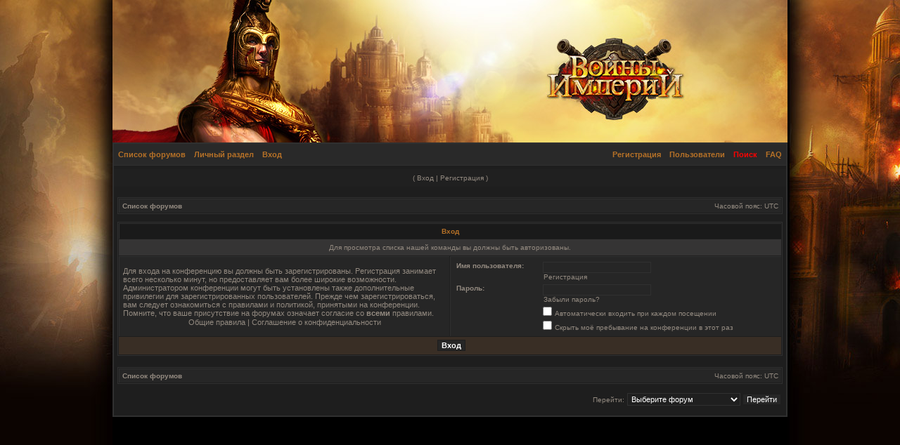

--- FILE ---
content_type: text/html; charset=UTF-8
request_url: http://emgame.snailgame.ru/forums/memberlist.php?mode=leaders&sid=45aeecad4155d8c13d14ad09051076bc
body_size: 5693
content:
<!DOCTYPE html PUBLIC "-//W3C//DTD XHTML 1.0 Transitional//EN"
        "http://www.w3.org/TR/xhtml1/DTD/xhtml1-transitional.dtd">
<html xmlns="http://www.w3.org/1999/xhtml" dir="ltr" lang="ru" xml:lang="ru">
<head>

    <meta http-equiv="content-type" content="text/html; charset=UTF-8"/>
    <meta http-equiv="content-language" content="ru"/>
    <meta http-equiv="content-style-type" content="text/css"/>
    <meta http-equiv="imagetoolbar" content="no"/>
    <meta name="resource-type" content="document"/>
    <meta name="distribution" content="global"/>
    <meta name="copyright" content="2000, 2002, 2005, 2007 phpBB Group"/>
    <meta name="keywords"
          content="Ministry of War,strategy games,best strategy games, strategy rpg,strategy mmorpg,strategy mmo,rts,real time strategy,free mmo games,free mmorpg,free mmo rts,free mmo rpg,free games,free strategy games,free rgp,free game,free to play,f2p games,runescape,tribal wars,best game graphics,best looking browser game,evony,lords online,free rts,best browser games,no download games,play games instantly,play games from the office,travian,castle age,heroes of might and magic,heroes of gaia,snail games,homm"/>
    <meta name="description"
          content="Jogue GRATUITAMENTE O Jogo de Estratégia Medieval Ministry of War .Jogo MMORTS de browser pela Snail Game MOW."/>
    <meta http-equiv="X-UA-Compatible" content="IE=EmulateIE7"/>
    
    <title>Войны Империй - Главная 
        Вход</title>
    
    <link rel="alternate" type="application/atom+xml" title="Канал - Войны Империй - Главная" href="http://emgame.snailgame.ru/forums/feed.php"/>
    
    <link rel="alternate" type="application/atom+xml" title="Канал - Новые темы"
          href="http://emgame.snailgame.ru/forums/feed.php?mode=topics"/>
    
    <link rel="stylesheet" href="./styles/mow-ru/theme/stylesheet.css" type="text/css"/>

    <script type="text/javascript">
        // <![CDATA[
        

        function popup(url, width, height, name) {
            if (!name) {
                name = '_popup';
            }

            window.open(url.replace(/&amp;/g, '&'), name, 'height=' + height + ',resizable=yes,scrollbars=yes,width=' + width);
            return false;
        }

        function jumpto() {
            var page = prompt('Введите номер страницы, на которую хотите перейти:', '');
            var per_page = '';
            var base_url = '';

            if (page !== null && !isNaN(page) && page == Math.floor(page) && page > 0) {
                if (base_url.indexOf('?') == -1) {
                    document.location.href = base_url + '?start=' + ((page - 1) * per_page);
                }
                else {
                    document.location.href = base_url.replace(/&amp;/g, '&') + '&start=' + ((page - 1) * per_page);
                }
            }
        }

        /**
         * Find a member
         */
        function find_username(url) {
            popup(url, 760, 570, '_usersearch');
            return false;
        }

        /**
         * Mark/unmark checklist
         * id = ID of parent container, name = name prefix, state = state [true/false]
         */
        function marklist(id, name, state) {
            var parent = document.getElementById(id);
            if (!parent) {
                eval('parent = document.' + id);
            }

            if (!parent) {
                return;
            }

            var rb = parent.getElementsByTagName('input');

            for (var r = 0; r < rb.length; r++) {
                if (rb[r].name.substr(0, name.length) == name) {
                    rb[r].checked = state;
                }
            }
        }

        

        // ]]>
    </script>
</head>
<body class="ltr">

<a name="top"></a>

<div id="top"><a id="render" style="width: 100%;display: block;height: 100%;" href="/"></a></div>
<div id="wrap">
    <div class="borderwrap">

        <div id="submenu">
            <div class="left"><a href="./index.php?sid=8136ff7fb2a04e5815b9cdb1d96525f2">Список форумов</a></div>
            <div class="left"><a href="./ucp.php?sid=8136ff7fb2a04e5815b9cdb1d96525f2">Личный раздел</a></div>
            <div class="left"><a href="./ucp.php?mode=login&amp;sid=8136ff7fb2a04e5815b9cdb1d96525f2">Вход</a></div>
            <div class="right"><a href="./faq.php?sid=8136ff7fb2a04e5815b9cdb1d96525f2">FAQ</a></div>
            <div class="right"><a href="./search.php?sid=8136ff7fb2a04e5815b9cdb1d96525f2"> <font color="red">Поиск</font></a></div>
            <div class="right"><a href="./memberlist.php?sid=8136ff7fb2a04e5815b9cdb1d96525f2">Пользователи</a></div>
            <div class="right">    
            <div class="right"><a href="./ucp.php?mode=register&amp;sid=8136ff7fb2a04e5815b9cdb1d96525f2">Регистрация</a></div>
            
        </div>
    </div>
    
    <div id="uplink">
        <p class="register">( <a href="./ucp.php?mode=login&amp;sid=8136ff7fb2a04e5815b9cdb1d96525f2">Вход</a> | <a
                href="./ucp.php?mode=register&amp;sid=8136ff7fb2a04e5815b9cdb1d96525f2">Регистрация</a> )</p>
    </div>
    
    </td>
    <div id="wrapcentre">

        <table class="tablebg" width="100%" cellspacing="1" cellpadding="0" style="margin-top: 5px;">
    <tr>
        <td class="row1">
            <p class="breadcrumbs"><a href="./index.php?sid=8136ff7fb2a04e5815b9cdb1d96525f2">Список форумов</a></p>

            <p class="datetime">Часовой пояс: UTC </p>
        </td>
    </tr>
</table>
        <br/>
    <form action="./ucp.php?mode=login&amp;sid=8136ff7fb2a04e5815b9cdb1d96525f2" method="post">
        
        <table class="tablebg" width="100%" cellspacing="1">
            <tr>
                
                <th colspan="2">Вход</th>
                
            </tr>
            
            <tr>
                <td class="row3" colspan="2" align="center"><span class="gensmall">Для просмотра списка нашей команды вы должны быть авторизованы.</span></td>
            </tr>
            
            <tr>
                <td class="row1" width="50%">
                    <p class="genmed">Для входа на конференцию вы должны быть зарегистрированы. Регистрация занимает всего несколько минут, но предоставляет вам более широкие возможности. Администратором конференции могут быть установлены также дополнительные привилегии для зарегистрированных пользователей. Прежде чем зарегистрироваться, вам следует ознакомиться с правилами и политикой, принятыми на конференции. Помните, что ваше присутствие на форумах означает согласие со <strong>всеми</strong> правилами.</p>

                    <p class="genmed" align="center">
                        <a href="./ucp.php?mode=terms&amp;sid=8136ff7fb2a04e5815b9cdb1d96525f2">Общие правила</a> | <a href="./ucp.php?mode=privacy&amp;sid=8136ff7fb2a04e5815b9cdb1d96525f2">Соглашение о конфиденциальности</a>
                    </p>
                </td>
                
                <td
                class="row2">

                <table align="center" cellspacing="1" cellpadding="4" style="width: 100%;">
                    

                    <tr>
                        <td valign="top"
                        ><b
                            class="gensmall">Имя пользователя:</b></td>
                        <td><input class="post" type="text" name="username" size="25" value=""
                                   tabindex="1"/>
                            
                            <br/><a class="gensmall" href="./ucp.php?mode=register&amp;sid=8136ff7fb2a04e5815b9cdb1d96525f2">Регистрация</a>
                            
                        </td>
                    </tr>
                    <tr>
                        <td valign="top"
                        ><b
                            class="gensmall">Пароль:</b></td>
                        <td>
                            <input class="post" type="password" name="password" size="25" tabindex="2"/>
                            <br/><a class="gensmall"
                                                               href="./ucp.php?mode=sendpassword&amp;sid=8136ff7fb2a04e5815b9cdb1d96525f2">Забыли пароль?</a>
                        </td>
                    </tr>
                    
                    <tr>
                        <td>&nbsp;</td>
                        <td><input type="checkbox" class="radio" name="autologin" tabindex="3"/> <span class="gensmall">Автоматически входить при каждом посещении</span>
                        </td>
                    </tr>
                    
                    <tr>
                        <td>&nbsp;</td>
                        <td><input type="checkbox" class="radio" name="viewonline" tabindex="4"/> <span
                                class="gensmall">Скрыть моё пребывание на конференции в этот раз</span></td>
                    </tr>
                    
                </table>
                </td>
            </tr>

            

            <tr>
                <td class="cat"
                colspan="2" align="center"><input type="hidden" name="sid" value="8136ff7fb2a04e5815b9cdb1d96525f2" />
<input
                    type="submit" name="login" class="btnmain" value="Вход" tabindex="5"/></td>
            </tr>
        </table>
        
        <input type="hidden" name="redirect" value="./memberlist.php?mode=leaders&amp;sid=8136ff7fb2a04e5815b9cdb1d96525f2" />

    </form>

    <br clear="all"/>

    <table class="tablebg" width="100%" cellspacing="1" cellpadding="0" style="margin-top: 5px;">
    <tr>
        <td class="row1">
            <p class="breadcrumbs"><a href="./index.php?sid=8136ff7fb2a04e5815b9cdb1d96525f2">Список форумов</a></p>

            <p class="datetime">Часовой пояс: UTC </p>
        </td>
    </tr>
</table>

    <br clear="all"/>

    <div align="right">
<form method="post" name="jumpbox" action="./viewforum.php?sid=8136ff7fb2a04e5815b9cdb1d96525f2"
      onsubmit="if(document.jumpbox.f.value == -1){return false;}">

    <table cellspacing="0" cellpadding="0" border="0">
        <tr>
            <td nowrap="nowrap"><span class="gensmall">Перейти:</span>&nbsp;<select
                    name="f"
                    onchange="if(this.options[this.selectedIndex].value != -1){ document.forms['jumpbox'].submit() }">

                
                <option value="-1"
                >
                Выберите форум</option>
                
                <option value="-1">------------------</option>
                
                <option value="1"
                >
                Я  в первый раздел</option>
                
                <option value="2"
                >&nbsp; &nbsp;
                макет  одного  испытания</option>
                

            </select>&nbsp;<input class="btnlite" type="submit" value="Перейти"/></td>
        </tr>
    </table>

</form>
</div>

    <img src="./cron.php?cron_type=tidy_warnings&amp;sid=8136ff7fb2a04e5815b9cdb1d96525f2" width="1" height="1" alt="cron" />
</div>

<!--
	We request you retain the full copyright notice below including the link to www.phpbb.com.
	This not only gives respect to the large amount of time given freely by the developers
	but also helps build interest, traffic and use of phpBB3. If you (honestly) cannot retain
	the full copyright we ask you at least leave in place the "Powered by phpBB" line, with
	"phpBB" linked to www.phpbb.com. If you refuse to include even this then support on our
	forums may be affected.

	The phpBB Group : 2006
//-->

<div id="wrapfooter">
    <!-- WARNING Licenses Creative Commons DON'T DELETE -->
    <center style="display:none;">Style created by &copy; <b>Matti</b>, <a href="http://www.gamesboard.pl" title="gry">gry
        komputerowe</a>, reklama sem <strong><a href="http://www.4poziom.com";
        title="reklama">reklama</a></strong> seo
    </center>
    <br/>
    <!-- WARNING Licenses Creative Commons DON'T DELETE -->
	<span class="copyright" style="display:none;">Powered by <a href="http://www.phpbb.com/">phpBB</a> &copy; 2000, 2002, 2005, 2007 phpBB Group
	<br/><a href='http://www.phpbbguru.net/'>Русская поддержка phpBB</a><br/><bdo dir="ltr">[ Time : 0.087s | 6 Queries | GZIP : Off ]</bdo></span>
</div>


<style type="text/css">
    .share_pat {
        float: left;
        position: fixed;
        left: 0px;
        top: 25%;
        width: 50px;
        _position: absolute;
    }

    .out_mouse {
        float: left;
        margin-top: 10px;
    }

    .out_mouse .twitter {
        width: 37px;
        height: 47px;
        background: url(/img/social_link_img/share_p1.png) -9px 0 no-repeat;
        float: left;
    }

    .out_mouse span {
        color: #fff;
        font-size: 12px;
        float: left;
        font-weight: bold;
        padding-top: 10px;
        padding-left: 5px;
        display: none;
    }

    .on_mouse {
        float: left;
        width: 200px;
        margin-top: 10px;
    }

    .on_mouse .twitter {
        width: 46px;
        height: 47px;
        background: url(/img/social_link_img/share_p1.png) 0px 0 no-repeat;
        float: left;
    }

    .on_mouse span {
        color: #fff;
        font-size: 12px;
        float: left;
        font-weight: bold;
        padding-top: 10px;
        padding-left: 5px;
    }

    .out_mouse .facebook {
        padding: 0px;
        width: 37px;
        height: 47px;
        background: url(/img/social_link_img/share_p2.png) -9px 0 no-repeat;
        float: left;
    }

    .on_mouse .facebook {
        padding: 0px;
        width: 46px;
        height: 47px;
        background: url(/img/social_link_img/share_p2.png) 0px 0 no-repeat;
        float: left;
    }

    .out_mouse .youtube {
        width: 37px;
        height: 47px;
        background: url(/img/social_link_img/share_p3.png) -9px 0 no-repeat;
        float: left;
    }

    .on_mouse .youtube {
        width: 46px;
        height: 47px;
        background: url(/img/social_link_img/share_p3.png) 0px 0 no-repeat;
        float: left;
    }

</style>
<!--[if   IE 6]>
<script src="/js/ie6png.js" type="text/javascript"></script>
<script type='text/javascript'>
    DD_belatedPNG.fix('.twitter,.facebook,.youtube');
</script>
<div id='adleft' style='left:2px;position: absolute;z-index:1;top:100px;'>
    <div style='width:100px;height:300px;'>
        <div class='share_pat'>
            <div class='out_mouse' onmouseout="this.className='out_mouse'" onmouseover="this.className='on_mouse'">
                <a class='facebook' href='http://www.facebook.com/5StreetUS' target='_blank'></a>
                <span>follow us facebook</span>
            </div>
            <div class='out_mouse' onmouseout="this.className='out_mouse'" onmouseover="this.className='on_mouse'">
                <a class='twitter' href='http://twitter.com/#!/5street_us' target='_blank'></a>
                <span>follow us twitter</span>
            </div>
            <div class='out_mouse' onmouseout="this.className='out_mouse'" onmouseover="this.className='on_mouse'">
                <a class='youtube' href='http://www.youtube.com/user/5streetus?feature=mhee' target='_blank'></a>
                <span>follow us youtube</span>
            </div>
        </div>
    </div>
</div>
<script language="JavaScript" type="text/javascript">

    var lastScrollY = 0;
    function heartBeat() {
        document.getElementById('social_link_div').style.display = 'none';
        var diffY;
        if (document.documentElement && document.documentElement.scrollTop) {
            diffY = document.documentElement.scrollTop;
        } else if (document.body) {
            diffY = document.body.scrollTop
        }
        percent = 0.1 * (diffY - lastScrollY);
        if (percent > 0) {
            percent = Math.ceil(percent);
        } else {
            percent = Math.floor(percent);
        }
        document.getElementById("adleft").style.top = parseInt(document.getElementById("adleft").style.top) + percent + "px";
        lastScrollY = lastScrollY + percent;

    }

    function adhide(names) {
        document.getElementById(names).style.display = 'none';
    }
    function screencl(names) {
        if (screen.width <= 800) {
            adhide(names);
        }
    }
    screencl('adleft');
    window.setInterval("heartBeat()", 1);
</script>
<![endif]-->
<!--
<div class="share_pat" id="social_link_div">
    <div class="out_mouse" onmouseout="this.className='out_mouse'" onmouseover="this.className='on_mouse'">
        <a class="facebook" href="http://www.facebook.com/5StreetUS" target="_blank"></a>
        <span>follow us facebook</span>
    </div>
    <div class="out_mouse" onmouseout="this.className='out_mouse'" onmouseover="this.className='on_mouse'">
        <a class="twitter" href="http://twitter.com/#!/5street_us" target="_blank"></a>
        <span>follow us twitter</span>
    </div>
    <div class="out_mouse" onmouseout="this.className='out_mouse'" onmouseover="this.className='on_mouse'">
        <a class="youtube" href="http://www.youtube.com/user/5streetus?feature=mhee" target="_blank"></a>
        <span>follow us youtube</span>
    </div>
</div>
-->
</body>
</html>

--- FILE ---
content_type: text/css
request_url: http://emgame.snailgame.ru/forums/styles/mow-ru/theme/stylesheet.css
body_size: 4445
content:
/*  phpBB 3.0 Style Sheet
    --------------------------------------------------------------
	Style name:		subsilver2
	Based on style:	subSilver (the default phpBB 2 style)
	Original author:	subBlue ( http://www.subBlue.com/ )
	Modified by:		psoTFX and the phpBB team ( http://www.phpbb.com )

	This is an alternative style for phpBB3 for those wishing to stay with
	the familiar subSilver style of phpBB version 2.x

	Copyright 2006 phpBB Group ( http://www.phpbb.com/ )
    --------------------------------------------------------------
*/

/* Layout
 ------------ */
* {
    /* Reset browsers default margin, padding and font sizes */
    margin: 0;
    padding: 0;
}

html {
    font-size: 100%;
}

body {
    /* Text-Sizing with ems: http://www.clagnut.com/blog/348/ */
    font-family: "Lucida Grande", Verdana, Helvetica, Arial, sans-serif;
    color: #938a80;
    font-size: 62.5%; /* This sets the default font size to be equivalent to 10px */
    background:url("images/back.jpg") #0b0301 center 0 no-repeat;
}

a.subforum.read {
    background-image: url("../imageset/subforum_read.png");
    background-repeat: no-repeat;
    background-position: 0 50%;
    position: relative;
    white-space: nowrap;
    padding: 0 0 0 12px;
}

a.subforum.unread {
    background-image: url("../imageset/subforum_unread.png");
    background-repeat: no-repeat;
    background-position: 0 50%;
    position: relative;
    white-space: nowrap;
    padding: 0 0 0 12px;
}

#top
{
    background-image: url(images/top.jpg);
    width: 960px;
    height: 203px;
    margin: 0 auto;
}

#wrap
{
    width: 956px;
    min-width: 650px;
    margin: 0px auto;
    border-top: 1px solid #303030;
    border-left: 2px solid #303030;
    border-right: 2px solid #303030;
    border-bottom: 2px solid #303030;
    background-color: #202020;
}

.borderwrap
{
    background: #1e1e1e;
    border: 0px;
    padding: 0px;
    margin: 0px;
}

#logo
{
    background: #1a1a1a;
    border: 1px solid #1e1e1e;
    height: 119px;
    margin: 0;
    padding: 0;
}

#logographic
{
    background: transparent url(http://gamesboard.pl/styles/gb/theme/images/top.png) no-repeat left;
    height: 119px;
    margin: 0;
    padding: 0;
}

#submenu
{
    background: #292929;
    border-top: 1px solid #303030;
    border-bottom: 1px solid #303030;
    color: #FFFFFF;
    margin: 0;
    height: 30px;
    text-align: right;
}

.left,
.right
{
    background: #292929;
    float: right;
    font-size: 11px;
    line-height: 30px;
    font-weight: bold;
    margin: 0px;
    width: auto;
}

.left
{
    float: left;
    border-left: 0px;
}

.left a:link,
.left a:visited,
.right a:link,
.right a:visited
{
    background: transparent;
    color: #b67127;
    padding: 0 6px 0 6px;
    text-decoration: none;
}

.left a:hover,
.left a:active,
.right a:hover,
.right a:active
{
    background: transparent;
    color: #FFF;
}


#uplink
{
    background: #202020;
    margin: 5px 0 5px 0;
    padding: 0 5px 0 5px;
}

#uplink
{
    background: #202020;
/**border: 1px solid #1e1e1e;*/
}

#uplink p
{
    background: transparent !important;
    border: 0 !important;
    font-size: 10px;
    font-weight: normal;
    letter-spacing: 0;
    margin: 0 !important;
    padding: 7px 0 7px 0;
    text-align: right;
}

#uplink p.register
{
    text-align: center;
}

#uplink p.home,
#uplink p.home
{
    float: left;
}

.info
{
    background: #2a2a2a;
    border-top: 1px solid #1e1e1e;
    border-bottom: 1px solid #1e1e1e;
    margin: 0;
    width: 100%;
}

.info td
{
    color: #7a7a7a;
    font-size: 10px;
    padding: 5px 5px 5px 10px;
}

.info span
{
    background: transparent;
    color: #FFF;
    font-style: italic;
    font-weight: normal;
}

.info input
{
    background: #303030;
    border: 1px solid #1e1e1e;
    color: #938a80;
    font-size: 10px;
    padding: 3px;
    vertical-align: middle;
    width: auto;
}

.info input.button
{
    background: transparent;
    border: 0;
    color: #FFF;
    vertical-align: middle;
}



.maintitle p.expand,
.maintitle p.goto,
.maintitlecollapse p.expand,
.formsubtitle p.members
{
    float: right;
    width: auto !important;
}

.maintitle a:link,
.maintitle a:visited,
.maintitlecollapse a:link,
.maintitlecollapse a:visited
{
    background: transparent;
    color: #fff;
    text-decoration: none;
}

.maintitle a:hover,
.maintitle a:active,
.maintitlecollapse a:hover,
.maintitlecollapse a:active
{
    background: transparent;
    color: #fff;
}





#wrapheader {
    min-height: 120px;
    height: auto !important;
    height: 120px;
    /*	background-image: url('./images/background.gif');
        background-repeat: repeat-x;*/
    /*	padding: 0 25px 15px 25px;*/
    padding: 0;
}

#wrapcentre {
    margin: 15px 5px 0 5px;
}

#wrapfooter {
    text-align: center;
    clear: both;
}

#wrapnav {
    width: 100%;
    margin: 0;
    background-color: #262626;
    border-width: 1px;
    border-style: solid;
    border-color: #1e1e1e;
}

#logodesc {
    margin-bottom: 5px;
    padding: 5px 25px;
    background: #D9DFE4;
    border-bottom: 1px solid #4787A7;
}

#menubar {
    margin: 0 25px;
}

#datebar {
    margin: 10px 25px 0 25px;
}

#findbar {
    width: 100%;
    margin: 0;
    padding: 0;
    border: 0;
}

.forumrules {
    background-color: #3e3e3e;
    border-width: 1px;
    border-style: solid;
    border-color: #4787A7;
    padding: 4px;
    font-weight: normal;
    font-size: 1.1em;
    font-family: "Lucida Grande", Verdana, Arial, Helvetica, sans-serif;
}

.forumrules h3 {
    color: red;
}

#pageheader { }
#pagecontent { }
#pagefooter { }

#poll { }
#postrow { }
#postdata { }


/*  Text
 --------------------- */
h1 {
    color: black;
    font-family: "Lucida Grande", "Trebuchet MS", Verdana, sans-serif;
    font-weight: bold;
    font-size: 1.8em;
    text-decoration: none;
}

h2 {
    font-family: Arial, Helvetica, sans-serif;
    font-weight: bold;
    font-size: 1.5em;
    text-decoration: none;
    line-height: 120%;
}

h3 {
    font-size: 1.3em;
    font-weight: bold;
    font-family: Arial, Helvetica, sans-serif;
    line-height: 120%;
}

h4 {
    margin: 0;
    font-size: 1.1em;
    font-weight: bold;
}

p {
    font-size: 1.1em;
}

p.moderators {
    margin: 0;
    float: left;
    color: black;
    font-weight: bold;
}

.rtl p.moderators {
    float: right;
}

p.linkmcp {
    margin: 0;
    float: right;
    white-space: nowrap;
}

.rtl p.linkmcp {
    float: left;
}

p.breadcrumbs {
    margin: 0;
    float: left;
    color: black;
    font-weight: bold;
    white-space: normal;
    font-size: 1em;
}

.rtl p.breadcrumbs {
    float: right;
}

p.datetime {
    margin: 0;
    float: right;
    white-space: nowrap;
    font-size: 1em;
}

.rtl p.datetime {
    float: left;
}

p.searchbar {
    padding: 2px 0;
    white-space: nowrap;
}

p.searchbarreg {
    margin: 0;
    float: right;
    white-space: nowrap;
}

.rtl p.searchbarreg {
    float: left;
}

p.forumdesc {
    padding-bottom: 4px;
}

p.topicauthor {
    margin: 1px 0;
}

p.topicdetails {
    margin: 1px 0;
}

.postreported, .postreported a:visited, .postreported a:hover, .postreported a:link, .postreported a:active {
    margin: 1px 0;
    color: red;
    font-weight:bold;
}

.postapprove, .postapprove a:visited, .postapprove a:hover, .postapprove a:link, .postapprove a:active {
    color: green;
    font-weight:bold;
}

.postapprove img, .postreported img {
    vertical-align: bottom;
}

.postauthor {
    color: #fff;
}

.postdetails {
    color: #fff;
}

.postbody {
    font-size: 1.3em;
    line-height: 1.4em;
    font-family: "Lucida Grande", "Trebuchet MS", Helvetica, Arial, sans-serif;
}

.postbody li, ol, ul {
    margin: 0 0 0 1.5em;
}

.rtl .postbody li, .rtl ol, .rtl ul {
    margin: 0 1.5em 0 0;
}

.posthilit {
    background-color: yellow;
}

.nav {
    margin: 0;
    color: #e7e7e7;
    font-weight: bold;
}

.pagination {
    padding: 4px;
    color: black;
    font-size: 1em;
    font-weight: bold;
}

.cattitle {

}

.gen {
    margin: 1px 1px;
    font-size: 1.2em;
}

.genmed {
    margin: 1px 1px;
    font-size: 1.1em;
}

.gensmall {
    margin: 1px 1px;
    font-size: 1em;
}

.copyright {
    color: #444;
    font-weight: normal;
    font-family: "Lucida Grande", Verdana, Arial, Helvetica, sans-serif;
}

.titles {
    font-family: "Lucida Grande", Helvetica, Arial, sans-serif;
    font-weight: bold;
    font-size: 1.3em;
    text-decoration: none;
}

.error {
    color: red;
}


/* Tables
 ------------ */
th {
    color: #b67127;
    font-size: 10px;
    font-weight: bold;
    background-color: #1a1a1a;
    white-space: nowrap;
    border-left: 1px solid #303030;
    border-top: 1px solid #303030;
    padding: 5px 5px;
}

td {
    padding: 2px;
}
td.profile {
    padding: 4px;
}

.tablebg {
    border: 1px solid #303030;
    background-color: #1e1e1e;
}

.catdiv {
    height: 25px;
    margin: 0;
    padding: 0;
    border: 0;
    background: white url('./images/cellpic2.jpg') repeat-y scroll top left;
}
.rtl .catdiv {
    background: white url('./images/cellpic2_rtl.jpg') repeat-y scroll top right;
}

.cat {
    height: 25px;
    margin: 0;
    padding: 0;
    border: 0;
    background-color: #392e25;
    text-indent: 4px;
}

.row1 {
    background-color: #262626;
    border-left: 1px solid #303030;
    border-top: 1px solid #303030;
    padding: 4px;
}

.row2 {
    background-color: #262626;
    border-left: 1px solid #303030;
    border-top: 1px solid #303030;
    padding: 4px;
}

.row3 {
    background-color: #353434;
    padding: 6px;
}

.spacer {
    background-color: #202020;
}

hr {
    height: 1px;
    border-width: 0;
    background-color: #D1D7DC;
    color: #D1D7DC;
}

.legend {
    text-align:center;
    margin: 0 auto;
}

/* Links
 ------------ */
a:link {
    color: #938a80;
    text-decoration: none;
}

a:active,
a:visited {
    color: #938a80;
    text-decoration: none;
}

a:hover {
    color: #b67127;
    text-decoration: none;
}

a.forumlink {
    font-weight: bold;
    font-family: "Lucida Grande", Helvetica, Arial, sans-serif;
    font-size: 1.2em;
}

a.topictitle {
    margin: 1px 0;
    font-family: "Lucida Grande", Helvetica, Arial, sans-serif;
    font-weight: bold;
    font-size: 1.2em;
}

a.topictitle:visited {
    color: #5493B4;
    text-decoration: none;
}

th a,
th a:visited {
    color: #FFA34F !important;
    text-decoration: none;
}

th a:hover {
    text-decoration: underline;
}


/* Form Elements
 ------------ */
form {
    margin: 0;
    padding: 0;
    border: 0;
}

input {
    color: #fff;
    font-family: "Lucida Grande", Verdana, Helvetica, sans-serif;
    font-size: 1.1em;
    font-weight: normal;
    padding: 1px;
    border: 1px solid #303030;
    background-color: #3e3e3e;
}

textarea {
    background-color: #2b2929;
    color: #fafafa;
    font-family: "Lucida Grande", Verdana, Helvetica, Arial, sans-serif;
    font-size: 1.3em;
    line-height: 1.4em;
    font-weight: normal;
    border: 1px solid #1e1e1e;
    padding: 2px;
}

select {
    color: #fff;
    background-color: #1f1f1f;
    font-family: "Lucida Grande", Verdana, Helvetica, sans-serif;
    font-size: 1.1em;
    font-weight: normal;
    border: 1px solid #303030;
    padding: 1px;
}

option {
    padding: 0 1em 0 0;
}

option.disabled-option {
    color: graytext;
}

.rtl option {
    padding: 0 0 0 1em;
}

input.radio {
    border: none;
    background-color: transparent;
}

.post {
    background-color: #262626;
    border-style: solid;
    border-width: 1px;
}

.btnbbcode {
    color: #fff;
    font-weight: normal;
    font-size: 1.1em;
    font-family: "Lucida Grande", Verdana, Helvetica, sans-serif;
    background-color: #2c2929;
    border: 1px solid #666666;
}

.btnmain {
    font-weight: bold;
    background-color: #262626;
    border: 1px solid #1e1e1e;
    cursor: pointer;
    padding: 1px 5px;
    font-size: 1.1em;
}

.btnlite {
    font-weight: normal;
    background-color: #262626;
    border: 1px solid #1e1e1e;
    cursor: pointer;
    padding: 1px 5px;
    font-size: 1.1em;
}

.btnfile {
    font-weight: normal;
    background-color: #262626;
    border: 1px solid #1e1e1e;
    padding: 1px 5px;
    font-size: 1.1em;
}

.helpline {
    background-color: #262626;
    border-style: none;
}


/* BBCode
 ------------ */
.quotetitle, .attachtitle {
    margin: 10px 5px 0 5px;
    padding: 4px;
    border-width: 1px 1px 0 1px;
    border-style: solid;
    border-color: #1e1e1e;
    color: #333333;
    background-color: #1e1e1e;
    font-size: 0.85em;
    font-weight: bold;
}

.quotetitle .quotetitle {
    font-size: 1em;
}

.quotecontent, .attachcontent {
    margin: 0 5px 10px 5px;
    padding: 5px;
    border-color: #1e1e1e;
    border-width: 0 1px 1px 1px;
    border-style: solid;
    font-weight: normal;
    font-size: 1em;
    line-height: 1.4em;
    font-family: "Lucida Grande", "Trebuchet MS", Helvetica, Arial, sans-serif;
    background-color: #2b2929;
    color: #fafafa;
}

.attachcontent {
    font-size: 0.85em;
}
.attachcontent img{
    max-width: 500px;
    max-height: 500px;
}
.codetitle {
    margin: 10px 5px 0 5px;
    padding: 2px 4px;
    border-width: 1px 1px 0 1px;
    border-style: solid;
    border-color: #1e1e1e;
    color: #333333;
    background-color: #1e1e1e;
    font-family: "Lucida Grande", Verdana, Helvetica, Arial, sans-serif;
    font-size: 0.8em;
}

.codecontent {
    direction: ltr;
    margin: 0 5px 10px 5px;
    padding: 5px;
    border-color: #1e1e1e;
    border-width: 0 1px 1px 1px;
    border-style: solid;
    font-weight: normal;
    color: #fff;
    font-size: 0.85em;
    font-family: Monaco, 'Courier New', monospace;
    background-color: #2b2929;
}

.syntaxbg {
    color: #1f1f1f;
}

.syntaxcomment {
    color: #FF8000;
}

.syntaxdefault {
    color: #0000BB;
}

.syntaxhtml {
    color: #fff;
}

.syntaxkeyword {
    color: #007700;
}

.syntaxstring {
    color: #DD0000;
}


/* Private messages
 ------------------ */
.pm_marked_colour {
    background-color: #fff;
}

.pm_replied_colour {
    background-color: #1e1e1e;
}

.pm_friend_colour {
    background-color: #007700;
}

.pm_foe_colour {
    background-color: #DD0000;
}



/* Chat
 ------------ */

#chatbox {
    margin-top: 10px;
}

#chat_overflow {
    overflow: auto;
    height: 200px;
}

#chat_messages .chat_date {
    font-size: 1.4em;
}

#chat_messages tr {
    padding: 5px;
}

#chat_messages tr.new *  {
    background-color: #ecd5d8 !important; /* <------------------------------------ You might want to change it. It's a good idea to copy it from div.rules. */
}

#chatbox #chat_messages td.chat_info {
    width: 15%;
    position: relative;
}

#chatbox #chat_messages td.chat_info .chat_time {
    float: left;
}

#chatbox #chat_messages td.chat_info .chat_actions {
    bottom: 0pt;
    font-weight: bold;
    float: right;
}

#chatbox #chat_messages td.chat_text {
    width: 85%;
}

#chatbox #chat_posting #chat_posting_submit {
    margin-left: 10px;
    float: right;
    width: 100px;
}

#chatbox #chat_posting #chat_message {
    width: 95%;
}
/* Misc
 ------------ */
img {
    border: none;
}

.sep {
    color: black;
    background-color: #FFA34F;
}

table.colortable td {
    padding: 0;
}

pre {
    font-size: 1.1em;
    font-family: Monaco, 'Courier New', monospace;
}

.nowrap {
    white-space: nowrap;
}

.username-coloured {
    font-weight: bold;
}

.sliderwrapper{
    position: relative; /*leave as is*/
    overflow: hidden; /*leave as is*/
    width: 418px; /*width of featured content slider*/
    height: 207px;
}



.sliderwrapper .contentdiv{
    visibility: hidden; /*leave as is*/
    position: absolute; /*leave as is*/
    left: 0;  /*leave as is*/
    top: 0;  /*leave as is*/
    width: 418px; /*width of content DIVs within slider. Total width should equal slider's inner width (390+5+5=400) */
    height: 100%;
    filter:progid:DXImageTransform.Microsoft.alpha(opacity=100);
    -moz-opacity: 1;
    opacity: 1;
}

.pagination{
    width: 260px; /*Width of pagination DIV. Total width should equal slider's outer width (400+10+10=420)*/
    text-align:left;
    color:#fff;
    padding: 5px 0px;
}

.pagination a{
    padding: 0 5px;
    text-decoration: none;
    color: #00007D;
    background: white;
}

.pagination a:hover, .pagination a.selected{
    color: #000;
    background-color: #FEE496;
}
.tablebg img{
    max-width:500px;
    max-height:500px;
}